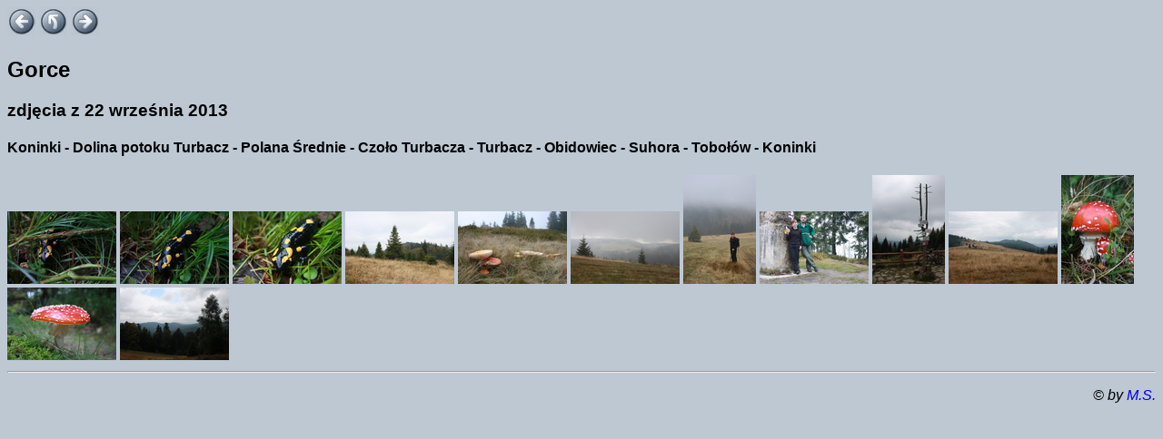

--- FILE ---
content_type: text/html; charset=UTF-8
request_url: https://maniek.soida.pl/index.php?topdir=gorce&subdir=2013_09_22
body_size: 1496
content:

<!DOCTYPE HTML PUBLIC "-//W3C//DTD HTML 4.01 Transitional//EN"
 "http://www.w3.org/TR/html4/loose.dtd">
<html>
 <head>
  <meta http-equiv="Content-Type" content="text/html; charset=utf-8">
  <meta name="author" content="Marian Soida">
  <meta name="keywords" content="Tatry Gorce Bieszczady Alpy góry zdjęcia galeria">
  <meta name="viewport" content="width=device-width, initial-scale=1.0">
  <meta name="description" content="My (mainly) mountain picture gallery.
    All photos presented here were taken by me during my excursions to the
    mountains (and other interesting areas) - mainly Tatras (Tatry in Polish).
    If anybody is interested in using some of those pictures, I can provide
    full resolution copies (3-5 Mpixels).
						Enjoy!">
  <link rel="stylesheet" href="galeria.css" type="text/css">
  <link rel="icon" href="galeria.ico" type="image/x-icon">
  <title>Gorce</title>
 </head>
 <body bgcolor="#bec8d2">
   <script>
// /*
  let pos0X=0;
  let pos1X=0;
  let pos0Y=0;
  let pos1Y=0;
  let DeltaX=15;
  let DeltaY=10;
  let touches=0;
 window.addEventListener("touchstart",function(event){
   if(event.defaultPrevented){return;}
   touches=event.touches.length;
   pos0X=event.touches[0].clientX;
   pos0Y=event.touches[0].clientY;
   event.preventDefault();}, true);
 window.addEventListener("touchmove",function(event){
   if(event.defaultPrevented){return;}
   touches=event.touches.length;
   if(touches>1){return;}
   pos1X=event.touches[0].clientX;
   pos1Y=event.touches[0].clientY;
//   alert(pos0X-pos1X);
   if(pos0X-pos1X>DeltaX && Math.abs(pos0Y-pos1Y) <DeltaY && 42<56){open("/index.php?topdir=gorce&subdir=2013_03_17","_self");}
   else {
   if(pos1X-pos0X>DeltaX && Math.abs(pos0Y-pos1Y) <DeltaY && 40>=0){open("/index.php?topdir=gorce&subdir=2014_02_16","_self");}
   else {return;} }
   event.preventDefault();}, true);
// */
 window.addEventListener("keydown",function(event){
  if(event.defaultPrevented){return;}
  switch(event.key){
//    case "ArrowDown":
//       alert("down");
//      break;
    case "ArrowUp":
       open("/index.php?topdir=gorce","_self");
      break;
    case "ArrowLeft":
       if(40>=0){open("/index.php?topdir=gorce&subdir=2014_02_16","_self");}
       else {return;}
      break;
    case "ArrowRight":
       if(42<56){open("/index.php?topdir=gorce&subdir=2013_03_17","_self");}
       else {return;}
      break;
    default:
      return; // Quit when this doesn't handle the key event.
  }
  // Cancel the default action to avoid it being handled twice
  event.preventDefault();}, true);
  </script>
<a href="/index.php?topdir=gorce&amp;subdir=2014_02_16"><img src="galeria/left.gif" alt="poprzedni indeks"></a>
<a href="/index.php?topdir=gorce"><img src="galeria/up.gif" alt="powrót"></a>
<a href="/index.php?topdir=gorce&amp;subdir=2013_03_17"><img src="galeria/right.gif" alt="następny indeks"></a>
<h2>Gorce</h2>
<h3>zdjęcia z 22 września 2013</h3>
<h4>Koninki - Dolina potoku Turbacz - Polana Średnie - Czoło Turbacza - Turbacz - Obidowiec - Suhora - Tobołów - Koninki</h4>
<a href="/index.php?topdir=gorce&amp;subdir=2013_09_22&amp;photo=img_4011.jpg">
             <img src="galeria/gorce/2013_09_22/thumbs/img_4011.jpg" alt=""></a>
<a href="/index.php?topdir=gorce&amp;subdir=2013_09_22&amp;photo=img_4012.jpg">
             <img src="galeria/gorce/2013_09_22/thumbs/img_4012.jpg" alt=""></a>
<a href="/index.php?topdir=gorce&amp;subdir=2013_09_22&amp;photo=img_4015.jpg">
             <img src="galeria/gorce/2013_09_22/thumbs/img_4015.jpg" alt=""></a>
<a href="/index.php?topdir=gorce&amp;subdir=2013_09_22&amp;photo=img_4016.jpg">
             <img src="galeria/gorce/2013_09_22/thumbs/img_4016.jpg" alt=""></a>
<a href="/index.php?topdir=gorce&amp;subdir=2013_09_22&amp;photo=img_4017.jpg">
             <img src="galeria/gorce/2013_09_22/thumbs/img_4017.jpg" alt=""></a>
<a href="/index.php?topdir=gorce&amp;subdir=2013_09_22&amp;photo=img_4018.jpg">
             <img src="galeria/gorce/2013_09_22/thumbs/img_4018.jpg" alt=""></a>
<a href="/index.php?topdir=gorce&amp;subdir=2013_09_22&amp;photo=img_4019.jpg">
             <img src="galeria/gorce/2013_09_22/thumbs/img_4019.jpg" alt=""></a>
<a href="/index.php?topdir=gorce&amp;subdir=2013_09_22&amp;photo=img_4021.jpg">
             <img src="galeria/gorce/2013_09_22/thumbs/img_4021.jpg" alt=""></a>
<a href="/index.php?topdir=gorce&amp;subdir=2013_09_22&amp;photo=img_4022.jpg">
             <img src="galeria/gorce/2013_09_22/thumbs/img_4022.jpg" alt=""></a>
<a href="/index.php?topdir=gorce&amp;subdir=2013_09_22&amp;photo=img_4023.jpg">
             <img src="galeria/gorce/2013_09_22/thumbs/img_4023.jpg" alt=""></a>
<a href="/index.php?topdir=gorce&amp;subdir=2013_09_22&amp;photo=img_4024.jpg">
             <img src="galeria/gorce/2013_09_22/thumbs/img_4024.jpg" alt=""></a>
<a href="/index.php?topdir=gorce&amp;subdir=2013_09_22&amp;photo=img_4025.jpg">
             <img src="galeria/gorce/2013_09_22/thumbs/img_4025.jpg" alt=""></a>
<a href="/index.php?topdir=gorce&amp;subdir=2013_09_22&amp;photo=img_4026.jpg">
             <img src="galeria/gorce/2013_09_22/thumbs/img_4026.jpg" alt=""></a>
  <br><hr>
  <p align=right> <i>&#169; by <a href=".">M.S.</a></i>
 <script defer src="https://static.cloudflareinsights.com/beacon.min.js/vcd15cbe7772f49c399c6a5babf22c1241717689176015" integrity="sha512-ZpsOmlRQV6y907TI0dKBHq9Md29nnaEIPlkf84rnaERnq6zvWvPUqr2ft8M1aS28oN72PdrCzSjY4U6VaAw1EQ==" data-cf-beacon='{"version":"2024.11.0","token":"b143ba158b1946ea93e72c3fc28ba868","r":1,"server_timing":{"name":{"cfCacheStatus":true,"cfEdge":true,"cfExtPri":true,"cfL4":true,"cfOrigin":true,"cfSpeedBrain":true},"location_startswith":null}}' crossorigin="anonymous"></script>
</body>
</html>


--- FILE ---
content_type: text/css
request_url: https://maniek.soida.pl/galeria.css
body_size: -239
content:
  body {font-family: Sans-Serif}
  p {font-family: Sans-Serif}
  dd {font-family: Sans-Serif}
  h1 {font-family: Sans-Serif}
  h2 {font-family: Sans-Serif}
  h3 {font-family: Sans-Serif}
  a {text-decoration:none}
  img {border:none; max-width: 100%;}
